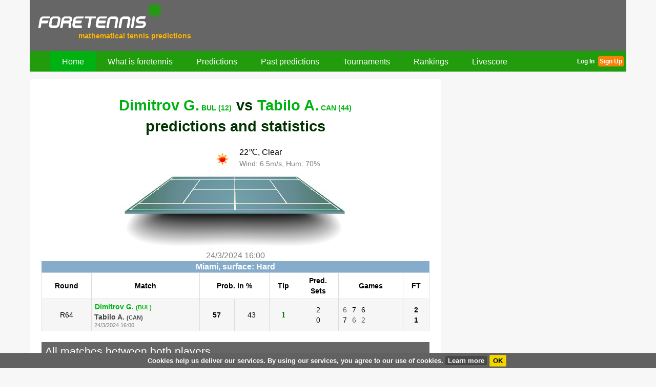

--- FILE ---
content_type: text/html; charset=UTF-8
request_url: https://www.foretennis.com/matches/atp/dimitrov-tabilo/177792
body_size: 5016
content:
<!DOCTYPE html>
<html>
<head>
<!-- Google tag (gtag.js) -->
<script async src="https://www.googletagmanager.com/gtag/js?id=G-V3DSD0GBP3"></script>
<script>
  window.dataLayer = window.dataLayer || [];
  function gtag(){dataLayer.push(arguments);}
  gtag('js', new Date());

  gtag('config', 'G-V3DSD0GBP3');
</script>
	<meta name="viewport" content="width=device-width, initial-scale=1.0" />
	  <meta http-equiv="content-type" content="text/html; charset=utf-8" />
	  <meta name="description" content="Mathematical tennis predictions and full statistics for the match Dimitrov G. vs Tabilo A. on 24/03/2024 17:00:00" />
	  <title>Dimitrov G. vs Tabilo A. 24/03/2024 - Predictions, Tips, Statistics</title>
	  <link href="https://www.foretennis.com/images/favicon.ico" rel="shortcut icon" type="image/vnd.microsoft.icon" />
	  <link rel="stylesheet" href="https://www.foretennis.com/css/templates/foretennis/css/template.css" type="text/css" />
	  <script type="text/javascript" src="https://ajax.googleapis.com/ajax/libs/jquery/1.9.1/jquery.min.js"></script>
	  <script src="https://www.foretennis.com/js/jquery.mmenu.min.js" type="text/javascript"></script>
	   <script src="https://www.foretennis.com/js/all.js" type="text/javascript"></script>
	  <link rel="stylesheet" href="https://www.foretennis.com/css/jquery.mmenu.css" type="text/css" />
   	  
   	  <meta property="og:title" content="Dimitrov G. vs Tabilo A. 24/03/2024 - Predictions, Tips, Statistics" />
   	  <meta property="og:description" content="Mathematical tennis predictions and full statistics for the match Dimitrov G. vs Tabilo A. on 24/03/2024 17:00:00" />
	  <meta property="og:type" content="website" />
	  <meta property="og:image" content="https://www.foretennis.com/images/content/tennis-ball.jpg" />
	  <meta property="og:url" content="https://www.foretennis.com/matches/atp/dimitrov-tabilo/177792" />
	  <meta property="og:site_name" content="Mathematical tennis predictions, Tips, Statistics, Fixtures, Tennis tournaments." />
	  <link rel="image_src" href="https://www.foretennis.com/images/content/tennis-ball.jpg" />
	  <meta property="fb:page_id" content="1526994600873126" />
	  <meta property="fb:app_id" content="389926774547192" />
  
   	  <script>
	jQuery(document).ready(function ($) {
		var slideCount = $('#slider ul li').length;
		var slideWidth = $('#slider ul li').width();
		var slideHeight = $('#slider ul li').height();
		var sliderUlWidth = slideCount * slideWidth;
		$('#slider').css({ width: slideWidth, height: slideHeight });		
		$('#slider ul').css({ width: sliderUlWidth, marginLeft: - slideWidth });

		
		$(window).resize(function() {
			var viewportWidth = $(window).width();
			if(viewportWidth>=1400){			
				var slideWidth = 700;				
			}
			if(viewportWidth>=1200 && viewportWidth<1400){			
				var slideWidth = 600;
			}
			if(viewportWidth>=950 && viewportWidth<1200){			
				var slideWidth = 550;
			}
			if(viewportWidth>=718 && viewportWidth<950){			
				var slideWidth = 500;
			}
			var sliderUlWidth = slideCount * slideWidth;
			$('#slider').css({ width: slideWidth, height: slideHeight });			
			$('#slider ul').css({ width: sliderUlWidth, marginLeft: - slideWidth });
		});
		

		
	    $('#slider ul li:last-child').prependTo('#slider ul');

	    function moveLeft() {
	        $('#slider ul').animate({
	            left: + slideWidth
	        }, 300, function () {
	            $('#slider ul li:last-child').prependTo('#slider ul');
	            $('#slider ul').css('left', '');
	        });
	    };

	    function moveRight() {
	        $('#slider ul').animate({
	            left: - slideWidth
	        }, 300, function () {
	            $('#slider ul li:first-child').appendTo('#slider ul');
	            $('#slider ul').css('left', '');
	        });	       
	    };

	    $('a.control_prev').click(function (e) {
	        moveLeft();
	        e.preventDefault();
	    });

	    $('a.control_next').click(function (e) {
	        moveRight();
	        e.preventDefault();
	    });

	});    

	function setCookie(cname, cvalue, exdays) {
	    var d = new Date();
	    d.setTime(d.getTime() + (exdays*24*60*60*1000));
	    var expires = "expires="+d.toUTCString();
	    document.cookie = cname + "=" + cvalue + "; " + expires;
	}
	function getCookie(cname) {
	    var name = cname + "=";
	    var ca = document.cookie.split(';');
	    for(var i=0; i<ca.length; i++) {
	        var c = ca[i];
	        while (c.charAt(0)==' ') c = c.substring(1);
	        if (c.indexOf(name) == 0) return c.substring(name.length,c.length);
	    }
	    return "";
	}
	</script>
   	  
	  <script type="text/javascript">
	   $(document).ready(function() {
	      $("#m-menu").mmenu({
	         // options
	      }, {
	         // configuration
	
	      });
	   });
	   </script>
</head>
<body class="body">
<script>
  (function(i,s,o,g,r,a,m){i['GoogleAnalyticsObject']=r;i[r]=i[r]||function(){
  (i[r].q=i[r].q||[]).push(arguments)},i[r].l=1*new Date();a=s.createElement(o),
  m=s.getElementsByTagName(o)[0];a.async=1;a.src=g;m.parentNode.insertBefore(a,m)
  })(window,document,'script','//www.google-analytics.com/analytics.js','ga');

  ga('create', 'UA-10604790-14', 'auto');
  ga('send', 'pageview');
</script>

<div id="fb-root"></div>
<script>(function(d, s, id) {
  var js, fjs = d.getElementsByTagName(s)[0];
  if (d.getElementById(id)) return;
  js = d.createElement(s); js.id = id;
  js.src = "//connect.facebook.net/en_US/sdk.js#xfbml=1&version=v2.3&appId=389926774547192";
  fjs.parentNode.insertBefore(js, fjs);
}(document, 'script', 'facebook-jssdk'));</script>


<div id="cookie-statement" class="stmt display">
      <div class="text">
        <span>Cookies help us deliver our services. By using our services, you agree to our use of
        cookies.</span> <a target="_blank" href="https://www.foretennis.com/terms">Learn more</a><a id="close-cc-bar" class="yellow" href="#">OK</a>
      </div>
</div>

 <script type="text/javascript">
	$('#close-cc-bar').on('click', function(){
		setCookie("foretennis-cc-statement", 1, 900);   
		 	
		$('#cookie-statement').hide();
		return false;
	});

	if(getCookie("foretennis-cc-statement")) {
		$('#cookie-statement').hide();
	};
</script>
	<div class="container">
		<header class="mainHeader">
			<div style="clear: both;">
				<div class="mob-header">
					<a class="mob-menu" href="#m-menu"></a>
					<nav id="m-menu">
						<ul>
							<li  class="current active">
								<a href="https://www.foretennis.com/">Home</a>
							</li>
							<li >
								<a href="https://www.foretennis.com/about">What is foretennis</a>
							</li>
							<li >
								<a href="https://www.foretennis.com/predictions">Predictions</a>
							</li>
							<li >
								<a href="https://www.foretennis.com/lastpredictions">Past predictions</a>
							</li>
							<li >
								<a href="https://www.foretennis.com/tournaments/atp/2026">Tournaments</a>
							</li>
							<li >
								<a href="https://www.foretennis.com/rankings/atp">Rankings</a>
							</li>
							<li >
								<a href="https://www.foretennis.com/livescore">Livescore</a>
							</li>
						</ul>
					</nav>
				</div>
				<div class="logo-block">
					<a href="https://www.foretennis.com/"><img src="https://www.foretennis.com/images/logo.png" style="border:0px;"/></a>
					<div class="sub-logo"><span>mathematical tennis predictions</span></div>
				</div>
				<div class="top_lead" style="float:right;">
										
									</div>
			
				<div id="dmenu">
					<nav style="clear: both;">
						<ul class="nav menu nav-pills">
							<li  class="current active">
								<a href="https://www.foretennis.com/">Home</a>
							</li>
							<li >
								<a href="https://www.foretennis.com/about">What is foretennis</a>
							</li>
							<li >
								<a href="https://www.foretennis.com/predictions">Predictions</a>
							</li>
							<li >
								<a href="https://www.foretennis.com/lastpredictions">Past predictions</a>
							</li>
							<li >
								<a href="https://www.foretennis.com/tournaments/atp/2026">Tournaments</a>
							</li>
							<li >
								<a href="https://www.foretennis.com/rankings/atp">Rankings</a>
							</li>
							<li >
								<a href="https://www.foretennis.com/livescore">Livescore</a>
							</li>
						</ul>
						<div class="account-links">
													<a id="login" href="https://www.foretennis.com/login">Log In</a>
							<a id="signup" href="https://www.foretennis.com/register"">Sign Up</a>
							
							<div class="fb-like-div">
								<div class="fb-like" data-href="https://www.facebook.com/foretennis" data-layout="button" data-action="like" data-show-faces="false" data-share="false"></div>
							</div>
						</div>
					</nav>			
				</div>
			</div>
		</header>
		


</div>
<div class="headerMDiv" style="background-color:#666;height:110px;"></div>
	<div class="content">
			
		<h1><a href='https://www.foretennis.com/players/atp/dimitrov/135478'>Dimitrov G.<span class="matchRank">BUL (12)</a></span> vs <a href='https://www.foretennis.com/players/atp/tabilo/144439'>Tabilo A.<span class="matchRank">CAN (44)</a></span> <br/> predictions and statistics</h1> 
				<div class="weather-dv">	
			<div class="w-icon">
        		<img src="https://www.foretennis.com//images/weather_icons/01d.png">
    		</div>
   			<div class="w-text">
         		<span class="weather-first">22&#8451;, Clear</span><br/>
				<span class="weather-sec">Wind: 6.5m/s, Hum: 70%</span>
    		</div>
		</div>
				<div class="court-img">
		<picture>
			<source srcset="https://www.foretennis.com/images/courts/court_1.png" media="(min-width: 459px)">
			<source srcset="https://www.foretennis.com/images/courts/court_1_300.png" media="(min-width: 315px)">
			<source srcset="https://www.foretennis.com/images/courts/court_1_200.png" media="(min-width: 199px)">
			<img src="https://www.foretennis.com/images/courts/court_1.png" alt="Court surface - Hard">
		</picture>
		</div>
		<div class="date_match_pred">24/03/2024 17:00</div>
		<div class="tourn_pred hard">Miami, surface: Hard</div>
							<table class="preds">
					  <tr>
					    <th class="centered">Round</th>
					    <th class="centered">Match</th>	
					    <th colspan="2" class="centered">Prob. in %</th>
					    <th class="centered">Tip</th>
					     					    <th class="centered smallTd noDisplaySmall">Pred.<br/>Sets</th>
					    					   <th class="centered">Games</th>
					    <th class="centered">FT</th>
					  </tr>
					  <tr>
					    <td class="centered tround">R64</td>
					    <td class="lefted pnames">
				    	<b><a href="https://www.foretennis.com/matches/atp/dimitrov-tabilo/177792"><span class="plwin">Dimitrov G.<span class="ccode">(BUL)</span></span> <br/> <span class="pllose">Tabilo A.<span class="ccode">(CAN)</span></span></a></b> 					    <div class="date_match">24/03/2024 17:00</div>
					    </td>		
					    <td class="centered bold">57</td> 
					    <td class="centered ">43</td>
					    <td class="centered predict">
					    	<span class='predict_y'>1</span></td>
					 					<td class="centered noDisplaySmall smallTd"><div>2</div><div>0</div></td>				    						    			
										  													    			
					<td class="lefted tgames"><div>
				    <span class="sgames glose">6</span>
				   <span class="sgames ">7</span>
				    <span class="sgames ">6</span>
				    <span class="sgames "></span>
				    <span class="sgames "></span></div>
				    <div>
				    <span class="sgames ">7</span>
				    <span class="sgames glose">6</span>
				    <span class="sgames glose">2</span>
				    <span class="sgames "></span>
				    <span class="sgames "></span></div></td>
				    <td class="centered">
				    				    <b><div>2</div><div>1</div></b>
			    					    </td>
					  </tr>	
					  </table>
				
		<div class="moduleHead"><h3 class="moduleH">All matches between both players</h3></div>	
		<div class="statCont">
							<div class="stat_chart">
				  		<div>
				  		<span class="stat_pname">Dimitrov G.</span><div class='chartBar' style='width:55%'> 1</div>				  		<span>100%</span>
				  		</div><br/>			  		
				  		<div>
				  		<span class="stat_pname">Tabilo A.</span><div class='chartBar' style='width:-15%'> 0</div>				  		<span>0%</span>
				  						  		</div>				  		
				  	</div><br/>			
				<table class="preds">
				  <tr>
				    <th class="centered smallTdStat"><span class="largeOnly">Tournament</span><span class="smallOnly">Tour.</span></th>
				    <th class="centered largeOnly">Date</th>
				    <th class="centered">Match</th>	
				    <th class="centered">Games</th>
				    <th class="centered">FT</th>			    
				  </tr>		  
						<tr>
					<td class="centered smallTdStat"><a class="tour_name" href="https://www.foretennis.com/tournament/atp/miami/2024">
				  	<span class="large_tour_stat">Miami</span><span class="short_tour_stat">Miami</span></a><br/>
				    <span class="font11">R64</span></td>
				    <td class="centered tround largeOnly">24/03/2024</td>
				    <td class="lefted pnames">
				    	<b><a href="https://www.foretennis.com/matches/atp/dimitrov-tabilo/177792"><span class="plwin">Dimitrov G.</span> <br/> <span class="pllose">Tabilo A.</span></a></b> 				    	<div class="date_match">24/03/2024</div>
				    </td>		
				    <td class="lefted tgames"><div>
				    <span class="sgames glose">6</span>
				   <span class="sgames ">7</span>
				    <span class="sgames ">6</span>
				    <span class="sgames "></span>
				    <span class="sgames "></span></div>
				    <div>
				    <span class="sgames ">7</span>
				    <span class="sgames glose">6</span>
				    <span class="sgames glose">2</span>
				    <span class="sgames "></span>
				    <span class="sgames "></span></div></td>
				    <td class="centered">
				    				    <b><div>2</div><div>1</div></b>
				    				    </td>				    
				  </tr>
				  		</table>
		</div>
		<br>
		<div class="statCont50 hard">
		<div class="moduleHead hardHead"><h3 class="moduleH">Dimitrov G. performance on Hard</h3></div>
		
							<div class="stat_chart">
				  		<div>
				  		<span class="">Win </span><div class='chartBar' style='width:117.89473684211px'> 280</div>				  		<span>59%</span>
				  		</div><br/>			  		
				  		<div>
				  		<span class="">Lose </span><div class='chartBarLose' style='width:72px'> 171</div>				  		<span>36%</span>
				  		</div><br/>
				  		<div style="float:left;">Total matches: 475 </div><br/>
				  		<div style="float:left;">Cancelled: 24</div>				  						  		
				  	</div>				  	
		</div>		
		<div class="statCont50 hard">
		<div class="moduleHead hardHead"><h3 class="moduleH">Tabilo A. performance on Hard</h3></div>
									<div class="stat_chart">
				  		<div>
				  		<span class="">Win </span><div class='chartBar' style='width:109.67741935484px'> 51</div>				  		<span>55%</span>
				  		</div><br/>			  		
				  		<div>
				  		<span class="">Lose </span><div class='chartBarLose' style='width:83.870967741935px'> 39</div>				  		<span>42%</span>
				  		</div><br/>
				  		<div style="float:left;">Total matches: 93 </div><br/>
				  		<div style="float:left;">Cancelled: 3</div>					  						  		
				  	</div>
		</div>
		<br clear="both" />
		<div class="statCont50">
		<div class="moduleHead"><h3 class="moduleH">Last 6 matches Dimitrov G.</h3></div>	
		
							<div class="stat_chart">
				  		<div>
				  		<span class="">Win </span><div class='chartBar' style='width:134px'> 4</div>				  		<span>67%</span>
				  		</div><br/>			  		
				  		<div>
				  		<span class="">Lose </span><div class='chartBarLose' style='width:66px'> 2</div>				  		<span>33%</span>
				  		</div>				  		
				  	</div><br/>			
				<table class="preds">
				  <tr>
				    <th class="centered smallTdStat">Tour.</th>
				    <th class="centered">Match</th>	
				    <th class="centered tgames">Games</th>
				    <th class="centered">FT</th>			    
				  </tr>		  
						<tr>
					<td class="centered smallTdStat"><a class="tour_name" href="https://www.foretennis.com/tournament/atp/australian-open/2026">
				  	<span class="large_tour_stat">Australian Open</span><span class="short_tour_stat">Australia..</span></a><br/>
				    <span class="font11">ATP Australian Open - 1/64-finals</span></td>
				    <td class="lefted pnames">
				    	<b><a href="https://www.foretennis.com/matches/atp/dimitrov-machac/184957"><span class="pllose">Dimitrov G.</span> <br/> <span class="plwin">Machac T.</span></a></b> 				    	<div class="date_match">20/01/2026</div>
				    </td>		
				    <td class="lefted tgames"><div>
				    <span class="sgames glose">4</span>
				   <span class="sgames glose">4</span>
				    <span class="sgames glose">3</span>
				    <span class="sgames "></span>
				    <span class="sgames "></span></div>
				    <div>
				    <span class="sgames ">6</span>
				    <span class="sgames ">6</span>
				    <span class="sgames ">6</span>
				    <span class="sgames "></span>
				    <span class="sgames "></span></div></td>
				    <td class="centered">
				    				    <b><div>0</div><div>3</div></b>
				    				    </td>				    
				  </tr>
				  				<tr>
					<td class="centered smallTdStat"><a class="tour_name" href="https://www.foretennis.com/tournament/atp/brisbane/2026">
				  	<span class="large_tour_stat">Brisbane</span><span class="short_tour_stat">Brisbane</span></a><br/>
				    <span class="font11">ATP Brisbane - 1/8-finals</span></td>
				    <td class="lefted pnames">
				    	<b><a href="https://www.foretennis.com/matches/atp/collignon-dimitrov/184753"><span class="plwin">Collignon R.</span> <br/> <span class="pllose">Dimitrov G.</span></a></b> 				    	<div class="date_match">08/01/2026</div>
				    </td>		
				    <td class="lefted tgames"><div>
				    <span class="sgames ">8</span>
				   <span class="sgames ">6</span>
				    <span class="sgames "></span>
				    <span class="sgames "></span>
				    <span class="sgames "></span></div>
				    <div>
				    <span class="sgames glose">6</span>
				    <span class="sgames glose">3</span>
				    <span class="sgames "></span>
				    <span class="sgames "></span>
				    <span class="sgames "></span></div></td>
				    <td class="centered">
				    				    <b><div>2</div><div>0</div></b>
				    				    </td>				    
				  </tr>
				  				<tr>
					<td class="centered smallTdStat"><a class="tour_name" href="https://www.foretennis.com/tournament/atp/brisbane/2026">
				  	<span class="large_tour_stat">Brisbane</span><span class="short_tour_stat">Brisbane</span></a><br/>
				    <span class="font11">ATP Brisbane - 1/16-finals</span></td>
				    <td class="lefted pnames">
				    	<b><a href="https://www.foretennis.com/matches/atp/dimitrov-carreno/184698"><span class="plwin">Dimitrov G.</span> <br/> <span class="pllose">Carreno Busta P.</span></a></b> 				    	<div class="date_match">06/01/2026</div>
				    </td>		
				    <td class="lefted tgames"><div>
				    <span class="sgames ">6</span>
				   <span class="sgames ">6</span>
				    <span class="sgames "></span>
				    <span class="sgames "></span>
				    <span class="sgames "></span></div>
				    <div>
				    <span class="sgames glose">3</span>
				    <span class="sgames glose">2</span>
				    <span class="sgames "></span>
				    <span class="sgames "></span>
				    <span class="sgames "></span></div></td>
				    <td class="centered">
				    				    <b><div>2</div><div>0</div></b>
				    				    </td>				    
				  </tr>
				  				<tr>
					<td class="centered smallTdStat"><a class="tour_name" href="https://www.foretennis.com/tournament/atp/paris/2025">
				  	<span class="large_tour_stat">Paris Masters</span><span class="short_tour_stat">Paris Mas..</span></a><br/>
				    <span class="font11">ATP Paris - 1/32-finals</span></td>
				    <td class="lefted pnames">
				    	<b><a href="https://www.foretennis.com/matches/atp/mpetshi-dimitrov/184498"><span class="pllose">Mpetshi P.</span> <br/> <span class="plwin">Dimitrov G.</span></a></b> 				    	<div class="date_match">27/10/2025</div>
				    </td>		
				    <td class="lefted tgames"><div>
				    <span class="sgames glose">7</span>
				   <span class="sgames glose">1</span>
				    <span class="sgames "></span>
				    <span class="sgames "></span>
				    <span class="sgames "></span></div>
				    <div>
				    <span class="sgames ">8</span>
				    <span class="sgames ">6</span>
				    <span class="sgames "></span>
				    <span class="sgames "></span>
				    <span class="sgames "></span></div></td>
				    <td class="centered">
				    				    <b><div>0</div><div>2</div></b>
				    				    </td>				    
				  </tr>
				  				<tr>
					<td class="centered smallTdStat"><a class="tour_name" href="https://www.foretennis.com/tournament/atp/wimbledon/2025">
				  	<span class="large_tour_stat">Wimbledon</span><span class="short_tour_stat">Wimbledon</span></a><br/>
				    <span class="font11">ATP Wimbledon - 1/8-finals</span></td>
				    <td class="lefted pnames">
				    	<b><a href="https://www.foretennis.com/matches/atp/sinner-dimitrov/183218"><span class="pllose">Sinner J.</span> <br/> <span class="plwin">Dimitrov G.</span></a></b> 				    	<div class="date_match">07/07/2025</div>
				    </td>		
				    <td class="lefted tgames"><div>
				    <span class="sgames glose">3</span>
				   <span class="sgames glose">5</span>
				    <span class="sgames ">2</span>
				    <span class="sgames "></span>
				    <span class="sgames "></span></div>
				    <div>
				    <span class="sgames ">6</span>
				    <span class="sgames ">7</span>
				    <span class="sgames ">2</span>
				    <span class="sgames "></span>
				    <span class="sgames "></span></div></td>
				    <td class="centered">
				    			     	<span class="retired">Ret</span>
			     					    </td>				    
				  </tr>
				  				<tr>
					<td class="centered smallTdStat"><a class="tour_name" href="https://www.foretennis.com/tournament/atp/wimbledon/2025">
				  	<span class="large_tour_stat">Wimbledon</span><span class="short_tour_stat">Wimbledon</span></a><br/>
				    <span class="font11">ATP Wimbledon - 1/16-finals</span></td>
				    <td class="lefted pnames">
				    	<b><a href="https://www.foretennis.com/matches/atp/dimitrov-ofner/183210"><span class="plwin">Dimitrov G.</span> <br/> <span class="pllose">Ofner S.</span></a></b> 				    	<div class="date_match">05/07/2025</div>
				    </td>		
				    <td class="lefted tgames"><div>
				    <span class="sgames ">6</span>
				   <span class="sgames ">6</span>
				    <span class="sgames ">8</span>
				    <span class="sgames "></span>
				    <span class="sgames "></span></div>
				    <div>
				    <span class="sgames glose">3</span>
				    <span class="sgames glose">4</span>
				    <span class="sgames glose">6</span>
				    <span class="sgames "></span>
				    <span class="sgames "></span></div></td>
				    <td class="centered">
				    				    <b><div>3</div><div>0</div></b>
				    				    </td>				    
				  </tr>
				  		</table>
		</div>
		<div class="statCont50">
		<div class="moduleHead"><h3 class="moduleH">Last 6 matches Tabilo A.</h3></div>	
		
							<div class="stat_chart">
				  		<div>
				  		<span class="">Win </span><div class='chartBar' style='width:100px'> 3</div>				  		<span>50%</span>
				  		</div><br/>			  		
				  		<div>
				  		<span class="">Lose </span><div class='chartBarLose' style='width:100px'> 3</div>				  		<span>50%</span>
				  		</div>				  		
				  	</div><br/>			
				<table class="preds">
				  <tr>
				    <th class="centered smallTdStat">Tour.</th>
				    <th class="centered">Match</th>	
				    <th class="centered tgames">Games</th>
				    <th class="centered">FT</th>			    
				  </tr>		  
						<tr>
					<td class="centered smallTdStat"><a class="tour_name" href="https://www.foretennis.com/tournament/atp/australian-open/2026">
				  	<span class="large_tour_stat">Australian Open</span><span class="short_tour_stat">Australia..</span></a><br/>
				    <span class="font11">ATP Australian Open - 1/64-finals</span></td>				    
				    <td class="lefted pnames">
				    	<b><a href="https://www.foretennis.com/matches/atp/halys-tabilo/184916"><span class="plwin">Halys Q.</span> <br/> <span class="pllose">Tabilo A.</span></a></b> 				    	<div class="date_match">19/01/2026</div>
				    </td>		
				    <td class="lefted tgames"><div>
				    <span class="sgames ">6</span>
				   <span class="sgames ">6</span>
				    <span class="sgames ">8</span>
				    <span class="sgames "></span>
				    <span class="sgames "></span></div>
				    <div>
				    <span class="sgames glose">2</span>
				    <span class="sgames glose">2</span>
				    <span class="sgames glose">6</span>
				    <span class="sgames "></span>
				    <span class="sgames "></span></div></td>
				    <td class="centered">
				    				    <b><div>3</div><div>0</div></b>
				    			     	</td>				    
				  </tr>
				  				<tr>
					<td class="centered smallTdStat"><a class="tour_name" href="https://www.foretennis.com/tournament/atp/auckland/2026">
				  	<span class="large_tour_stat">Auckland</span><span class="short_tour_stat">Auckland</span></a><br/>
				    <span class="font11">ATP Auckland - 1/8-finals</span></td>				    
				    <td class="lefted pnames">
				    	<b><a href="https://www.foretennis.com/matches/atp/darderi-tabilo/184833"><span class="plwin">Darderi L.</span> <br/> <span class="pllose">Tabilo A.</span></a></b> 				    	<div class="date_match">14/01/2026</div>
				    </td>		
				    <td class="lefted tgames"><div>
				    <span class="sgames glose">1</span>
				   <span class="sgames ">7</span>
				    <span class="sgames ">6</span>
				    <span class="sgames "></span>
				    <span class="sgames "></span></div>
				    <div>
				    <span class="sgames ">6</span>
				    <span class="sgames glose">5</span>
				    <span class="sgames glose">3</span>
				    <span class="sgames "></span>
				    <span class="sgames "></span></div></td>
				    <td class="centered">
				    				    <b><div>2</div><div>1</div></b>
				    			     	</td>				    
				  </tr>
				  				<tr>
					<td class="centered smallTdStat"><a class="tour_name" href="https://www.foretennis.com/tournament/atp/auckland/2026">
				  	<span class="large_tour_stat">Auckland</span><span class="short_tour_stat">Auckland</span></a><br/>
				    <span class="font11">ATP Auckland - 1/16-finals</span></td>				    
				    <td class="lefted pnames">
				    	<b><a href="https://www.foretennis.com/matches/atp/tabilo-ugo/184823"><span class="plwin">Tabilo A.</span> <br/> <span class="pllose">Ugo Carabelli C.</span></a></b> 				    	<div class="date_match">12/01/2026</div>
				    </td>		
				    <td class="lefted tgames"><div>
				    <span class="sgames ">6</span>
				   <span class="sgames ">6</span>
				    <span class="sgames "></span>
				    <span class="sgames "></span>
				    <span class="sgames "></span></div>
				    <div>
				    <span class="sgames glose">4</span>
				    <span class="sgames glose">2</span>
				    <span class="sgames "></span>
				    <span class="sgames "></span>
				    <span class="sgames "></span></div></td>
				    <td class="centered">
				    				    <b><div>2</div><div>0</div></b>
				    			     	</td>				    
				  </tr>
				  				<tr>
					<td class="centered smallTdStat"><a class="tour_name" href="https://www.foretennis.com/tournament/atp/hongkong/2026">
				  	<span class="large_tour_stat">Hong Kong</span><span class="short_tour_stat">Hong Kong</span></a><br/>
				    <span class="font11">ATP Hong Kong - 1/16-finals</span></td>				    
				    <td class="lefted pnames">
				    	<b><a href="https://www.foretennis.com/matches/atp/tabilo-mmoh/184742"><span class="pllose">Tabilo A.</span> <br/> <span class="plwin">Mmoh M.</span></a></b> 				    	<div class="date_match">06/01/2026</div>
				    </td>		
				    <td class="lefted tgames"><div>
				    <span class="sgames glose">5</span>
				   <span class="sgames glose">4</span>
				    <span class="sgames "></span>
				    <span class="sgames "></span>
				    <span class="sgames "></span></div>
				    <div>
				    <span class="sgames ">7</span>
				    <span class="sgames ">6</span>
				    <span class="sgames "></span>
				    <span class="sgames "></span>
				    <span class="sgames "></span></div></td>
				    <td class="centered">
				    				    <b><div>0</div><div>2</div></b>
				    			     	</td>				    
				  </tr>
				  				<tr>
					<td class="centered smallTdStat"><a class="tour_name" href="https://www.foretennis.com/tournament/atp/hongkong/2026">
				  	<span class="large_tour_stat">Hong Kong</span><span class="short_tour_stat">Hong Kong</span></a><br/>
				    <span class="font11">ATP Hong Kong - Final - Qualification</span></td>				    
				    <td class="lefted pnames">
				    	<b><a href="https://www.foretennis.com/matches/atp/tabilo-zhou/184731"><span class="plwin">Tabilo A.</span> <br/> <span class="pllose">Zhou Yi</span></a></b> 				    	<div class="date_match">05/01/2026</div>
				    </td>		
				    <td class="lefted tgames"><div>
				    <span class="sgames glose">4</span>
				   <span class="sgames ">6</span>
				    <span class="sgames ">6</span>
				    <span class="sgames "></span>
				    <span class="sgames "></span></div>
				    <div>
				    <span class="sgames ">6</span>
				    <span class="sgames glose">4</span>
				    <span class="sgames glose">3</span>
				    <span class="sgames "></span>
				    <span class="sgames "></span></div></td>
				    <td class="centered">
				    				    <b><div>2</div><div>1</div></b>
				    			     	</td>				    
				  </tr>
				  				<tr>
					<td class="centered smallTdStat"><a class="tour_name" href="https://www.foretennis.com/tournament/atp/hongkong/2026">
				  	<span class="large_tour_stat">Hong Kong</span><span class="short_tour_stat">Hong Kong</span></a><br/>
				    <span class="font11">ATP Hong Kong - Semi-finals - Qualification</span></td>				    
				    <td class="lefted pnames">
				    	<b><a href="https://www.foretennis.com/matches/atp/tabilo-van/184725"><span class="plwin">Tabilo A.</span> <br/> <span class="pllose">Van Assche L.</span></a></b> 				    	<div class="date_match">04/01/2026</div>
				    </td>		
				    <td class="lefted tgames"><div>
				    <span class="sgames ">8</span>
				   <span class="sgames glose">3</span>
				    <span class="sgames ">6</span>
				    <span class="sgames "></span>
				    <span class="sgames "></span></div>
				    <div>
				    <span class="sgames glose">6</span>
				    <span class="sgames ">6</span>
				    <span class="sgames glose">3</span>
				    <span class="sgames "></span>
				    <span class="sgames "></span></div></td>
				    <td class="centered">
				    				    <b><div>2</div><div>1</div></b>
				    			     	</td>				    
				  </tr>
				  		</table>
		</div>
<br/><br/><br/><br/><br/>
	</div>	
	<aside class="ad-sidebar" style="">

	</aside>

	</aside>

<footer class="mainFooter">
	<div>
			<div class="footer-menu">
				<div class="footer-logo">
					<a href="https://www.foretennis.com"><img class="ft_logo" src="https://www.foretennis.com/images/spacer.png"  alt="Foretennis Logo"/></a>
				</div>
				<nav id="footer-nav">
					<ul>
						<li><a href="https://www.foretennis.com/contact">Contact us</a></li>
						<li><a href="https://www.foretennis.com/register">Register</a></li>
						<li><a href="https://www.foretennis.com/login">Login</a></li>
						<li><a href="https://www.foretennis.com/terms">Terms of use</a></li>
						<li><a href="https://www.foretennis.com/privacy">Privacy Policy</a></li>
					</ul>
				</nav>
			</div>
			<div class="footer-follow">
				<div class="footer-title">
					Follow us:<br />
				</div>
				<div class="social_media">
			    <center>
			      <div class="social"><a href="https://www.facebook.com/foretennis/" target="_blank"><img class="ft_fb" src="https://www.foretennis.com/images/spacer.png" alt="Facebook"/></a></div>
						<div class="social"><a href="https://twitter.com/Foretennis_" target="_blank"><img class="ft_tw" src="https://www.foretennis.com/images/spacer.png" /></a></div>
			      <div class="social"><a href="https://www.instagram.com/foretennis.predictions/" target="_blank"><img class="ft_in" src="https://www.foretennis.com/images/spacer.png" /></a></div>
					</center>
				</div>
			</div>
			<div class="footer-copy" style="text-align:center;clear:both">
				<p>Copyright &copy; 2026 <a href="https://www.foretennis.com/">foretennis.com</a></p>
			</div>
		</div>
</footer>
	</div>
</body>
</html>




--- FILE ---
content_type: application/javascript
request_url: https://www.foretennis.com/js/all.js
body_size: 2262
content:
$( document ).ready(function() {
		var offset = new Date().getTimezoneOffset();
		var oddsType="dec";
		offset = (offset+60)*(-1); //change here - 60
		$( "div.date_match" ).each(function() {
	 		var date_str=$(this).text();
	 		if(date_str){
			var datestr_arr = date_str.split(" ");
			var hours_minutes = datestr_arr[1];
			if(hours_minutes){
				var hours_minutes_arr = hours_minutes.split(":");
				var hours = hours_minutes_arr[0];
				var minutes = hours_minutes_arr[1];
				var date_arr = datestr_arr[0].split("/");
				var day = date_arr[0];
				var month= date_arr[1];
				month = parseInt(month)-1;
				var year = date_arr[2];		
				var matchDate = new Date(year, month, day, hours, minutes);
				var dateInMils = matchDate.setMinutes(matchDate.getMinutes()+offset);
				var total_date = new Date(dateInMils);
		    	if(total_date.getMinutes()==0){
					var total_minutes = "00";
		        } else{
		        	var total_minutes = total_date.getMinutes();
		        }
		    	var tot_month = parseInt(total_date.getMonth())+1;
				var total_date_str = total_date.getDate()+"/"+tot_month +"/"+total_date.getFullYear()+" "+total_date.getHours()+":"+total_minutes;
				
				$(this).html(total_date_str);
			}
		}
	});
	$( "div.date_match_pred" ).each(function() {	
 		var date_str=$(this).text();
 		if(date_str){
		var datestr_arr = date_str.split(" ");
		var hours_minutes = datestr_arr[1];
		var hours_minutes_arr = hours_minutes.split(":");
		var hours = hours_minutes_arr[0];
		var minutes = hours_minutes_arr[1];
		var date_arr = datestr_arr[0].split("/");
		var day = date_arr[0];
		var month= date_arr[1];
		month = parseInt(month)-1;
		var year = date_arr[2];		
		var matchDate = new Date(year, month, day, hours, minutes);
		var dateInMils = matchDate.setMinutes(matchDate.getMinutes()+offset);
		var total_date = new Date(dateInMils);
    	if(total_date.getMinutes()==0){
			var total_minutes = "00";
        } else{
        	var total_minutes = total_date.getMinutes();
        }
    	var tot_month = parseInt(total_date.getMonth())+1;
		var total_date_str = total_date.getDate()+"/"+tot_month +"/"+total_date.getFullYear()+" "+total_date.getHours()+":"+total_minutes;
		
		$(this).html(total_date_str);
 		}
	});
	
	$("a.mob-menu").click(function(){
		$("nav#m-menu").css("display","block");
	});
	
	function update_score(live_data,div_p1_games,div_p2_games,div_p1_sets,div_p2_sets){
		
		//set game image
		var players_contain=div_p1_games.parentNode.parentNode.parentNode.querySelectorAll(".plnon");
		var tball_p1 = players_contain[0].querySelector(".tball");
		var tball_p2 = players_contain[1].querySelector(".tball");
		if(live_data.serve=="p1"){
			if(tball_p1.className.indexOf("cur_t")==-1){
				tball_p1.className="tball cur_t";
				tball_p2.className="tball";
			}
		}else if(live_data.serve=="p2"){
			if(tball_p2.className.indexOf("cur_t")==-1){
				tball_p2.className="tball cur_t";
				tball_p1.className="tball";
			}
		} else{
			tball_p2.className="tball";
			tball_p1.className="tball";
		}
		
		var set=live_data.status.split(" ")[1];
		if(set || (live_data.status=="Finished" || live_data.status=="Retired")){
			if((live_data.status=="Finished" || live_data.status=="Retired")){
				set="ft";
			}else{
				var p1_games_score=div_p1_games.children[set];
				var p2_games_score=div_p2_games.children[set];
				if(p1_games_score && p1_games_score.textContent!=live_data.p1_game_score){
					p1_games_score.textContent=live_data.p1_game_score;
				}
				if(p2_games_score && p2_games_score.textContent!=live_data.p2_game_score){
					p2_games_score.textContent=live_data.p2_game_score;
				}
			}
			for(var i=1; i< div_p1_games.children.length;i++){
				var hasSet=false;
				if(div_p1_games.children[i-1].className=="gamescore"){
					hasSet=true;
					var cur_set = i-1;
					if(cur_set!=set){
						if(set!="ft"){
							div_p1_games.children[set].className="gamescore";
							div_p2_games.children[set].className="gamescore";
						}else{
							div_p1_games.children[i-1].className="sgames";
							div_p2_games.children[i-1].className="sgames";
							div_p1_games.children[i-1].innerHTML="";
							div_p2_games.children[i-1].innerHTML="";
						}
						//update all sets
						for(var j=0; j<6;j++){
							if(j!=set && div_p1_games.children[j]){
								if(div_p1_games.children[j].textContent>div_p2_games.children[j].textContent){
									div_p1_games.children[j].className="sgames";
									div_p2_games.children[j].className="sgames glose";
								}else if(div_p1_games.children[j].textContent<div_p2_games.children[j].textContent){
									div_p1_games.children[j].className="sgames glose";
									div_p2_games.children[j].className="sgames";
								} else if (div_p1_games.children[j].textContent==div_p2_games.children[j].textContent){
									div_p1_games.children[j].className="sgames";
									div_p2_games.children[j].className="sgames";
								}
							}
						}
					}
				}
				
				if(!hasSet && set!="ft" && div_p1_games && set % 1 === 0){
					div_p1_games.children[set].className="gamescore";
					div_p2_games.children[set].className="gamescore";
				}
				
				var p1_games="p1_games_set"+i;
				var p2_games="p2_games_set"+i;
				var setted=false;
				if(live_data[p1_games] && live_data[p1_games]!=div_p1_games.children[i-1].textContent){
					if(live_data[p1_games].indexOf("\.")!=-1){
						live_data[p1_games]=live_data[p1_games].split(".")[0];
					}
					div_p1_games.children[i-1].textContent=live_data[p1_games];
					setted=true;
				}
				if(live_data[p2_games] && live_data[p2_games]!=div_p2_games.children[i-1].textContent){
					if(live_data[p2_games].indexOf("\.")!=-1){
						live_data[p2_games]=live_data[p2_games].split(".")[0];
					}
					div_p2_games.children[i-1].textContent=live_data[p2_games];
					setted=true;
				}
				if(setted){
					if(div_p1_games.children[i-1].textContent>div_p2_games.children[i-1].textContent){
						div_p1_games.children[i-1].className="sgames";
						div_p2_games.children[i-1].className="sgames glose";
					}else if(div_p1_games.children[i-1].textContent<div_p2_games.children[i-1].textContent){
						div_p1_games.children[i-1].className="sgames glose";
						div_p2_games.children[i-1].className="sgames";
					} else if (div_p1_games.children[i-1].textContent==div_p2_games.children[i-1].textContent){
						div_p1_games.children[i-1].className="sgames";
						div_p2_games.children[i-1].className="sgames";
					}
				}
			}
			//update set
			if(live_data.p1_sets && div_p1_sets.textContent!=live_data.p1_sets){
				div_p1_sets.textContent=live_data.p1_sets;
			}
			if(live_data.p2_sets && div_p2_sets.textContent!=live_data.p2_sets){
				div_p2_sets.textContent=live_data.p2_sets;
			}
			if(live_data.status=="Finished" || live_data.status=="Retired"){
				div_p1_games.parentNode.className="norunning";
				div_p2_sets.parentNode.className="norunning";
				var div_pred=div_p1_games.parentNode.parentNode.parentNode.children[4];
				var div_pred_sets=div_p1_games.parentNode.parentNode.parentNode.children[5];
				if(div_pred){
					var pred = div_pred.textContent.trim();
				}				
				if(live_data.status=="Finished"){
					if(div_pred){
						if((div_p1_sets.textContent>div_p2_sets.textContent && pred=="1") || (div_p1_sets.textContent<div_p2_sets.textContent && pred=="2")){
							div_pred.innerHTML="<span class='predict_y'>"+pred+"</span>";
						}else{
							div_pred.innerHTML="<span class='predict_n'>"+pred+"</span>";					
						}
						if(div_pred_sets.children[0].textContent==div_p1_sets.textContent && div_pred_sets.children[1].textContent==div_p2_sets.textContent && 
								div_pred_sets.className.indexOf("predict_y")==-1){
							div_pred_sets.className+=" predict_y"; 
						}
					}
					div_p1_games.parentNode.parentNode.parentNode.className="ft";
				}
			}else if(live_data.status=="Set 1" || live_data.status=="Set 2" || live_data.status=="Set 3" || live_data.status=="Set 4" || live_data.status=="Set 5"){
				if(div_p1_games.parentNode.className=="norunning"){
					div_p1_games.parentNode.className="running";
					div_p2_sets.parentNode.className="running";
				}				
			}
		}
	}
	
	function getLivescore(reload,lscore){
		var cur_url=document.URL;
		if(!lscore){
			if(reload){
				var req="https://www.foretennis.com/getlive/1";
			}else{
				var req="https://www.foretennis.com/getlive/0";
			}
		}else{
			if(reload){
				var req="https://www.foretennis.com/getlive/3";
			}else{
				var req="https://www.foretennis.com/getlive/2";
			}
		}
		
		
		$.getJSON( req, function( data ) {
			for( var key in data ) {
				var val = data[key];
				var match_score = document.getElementById(key);				
				if(match_score && match_score.className!="ft"){
					var td_games_score = (match_score.querySelector("td.tgames"));
					var td_set_score = (match_score.querySelector("td.tsets"));
					var div_p1_games=td_games_score.children[0].children[0];
					var div_p2_games=td_games_score.children[0].children[1];
					var div_p1_sets=td_set_score.children[0].children[0];
					var div_p2_sets=td_set_score.children[0].children[1];
					update_score(val,div_p1_games,div_p2_games,div_p1_sets,div_p2_sets);										
				}
			}
		});
	}
	
	var vis = (function(){
	    var stateKey, 
	        eventKey, 
	        keys = {
	                hidden: "visibilitychange",
	                webkitHidden: "webkitvisibilitychange",
	                mozHidden: "mozvisibilitychange",
	                msHidden: "msvisibilitychange"
	    };
	    for (stateKey in keys) {
	        if (stateKey in document) {
	            eventKey = keys[stateKey];
	            break;
	        }
	    }
	    return function(c) {
	        if (c) document.addEventListener(eventKey, c);
	        return !document[stateKey];
	    }
	})();
	
	var cur_url=document.URL;
	if(cur_url.indexOf("m/pred")!=-1){
			window.setInterval(function() {
				getLivescore(false,false);
			}, 10000);
			vis(function(){				
			    if(vis()){ 
			    	getLivescore(true,false);
			    }
			});
	}else if(cur_url.indexOf("livescore")!=-1){
		window.setInterval(function() {
			getLivescore(false,true);
		}, 10000);
		vis(function(){				
		    if(vis()){ 
		    	getLivescore(true,true);
		    }
		});
	}
});

--- FILE ---
content_type: text/plain
request_url: https://www.google-analytics.com/j/collect?v=1&_v=j102&a=670763078&t=pageview&_s=1&dl=https%3A%2F%2Fwww.foretennis.com%2Fmatches%2Fatp%2Fdimitrov-tabilo%2F177792&ul=en-us%40posix&dt=Dimitrov%20G.%20vs%20Tabilo%20A.%2024%2F03%2F2024%20-%20Predictions%2C%20Tips%2C%20Statistics&sr=1280x720&vp=1280x720&_u=IEBAAEABAAAAACAAI~&jid=446823624&gjid=1674680508&cid=1371575205.1769903122&tid=UA-10604790-14&_gid=1427327991.1769903122&_r=1&_slc=1&z=1302653791
body_size: -451
content:
2,cG-V3DSD0GBP3